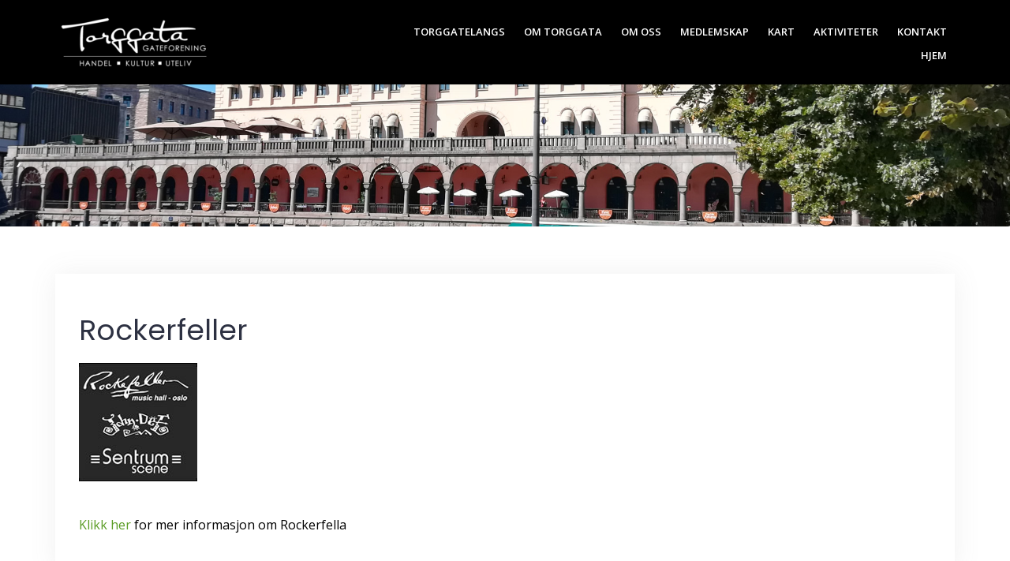

--- FILE ---
content_type: text/html; charset=UTF-8
request_url: https://www.torggata.oslo.no/projects/rockerfeller/
body_size: 7470
content:
<!DOCTYPE html>
<html lang="en-GB">
<head>
<meta charset="UTF-8">
<meta name="viewport" content="width=device-width, initial-scale=1">
<link rel="profile" href="http://gmpg.org/xfn/11">
<link rel="pingback" href="https://www.torggata.oslo.no/xmlrpc.php">

<title>Rockerfeller &#8211; Torggata Gateforening</title>
<meta name='robots' content='max-image-preview:large' />
<link rel='dns-prefetch' href='//fonts.googleapis.com' />
<link rel="alternate" type="application/rss+xml" title="Torggata Gateforening &raquo; Feed" href="https://www.torggata.oslo.no/feed/" />
<link rel="alternate" type="application/rss+xml" title="Torggata Gateforening &raquo; Comments Feed" href="https://www.torggata.oslo.no/comments/feed/" />
<script type="text/javascript">
window._wpemojiSettings = {"baseUrl":"https:\/\/s.w.org\/images\/core\/emoji\/14.0.0\/72x72\/","ext":".png","svgUrl":"https:\/\/s.w.org\/images\/core\/emoji\/14.0.0\/svg\/","svgExt":".svg","source":{"concatemoji":"https:\/\/www.torggata.oslo.no\/wp-includes\/js\/wp-emoji-release.min.js?ver=6.2.8"}};
/*! This file is auto-generated */
!function(e,a,t){var n,r,o,i=a.createElement("canvas"),p=i.getContext&&i.getContext("2d");function s(e,t){p.clearRect(0,0,i.width,i.height),p.fillText(e,0,0);e=i.toDataURL();return p.clearRect(0,0,i.width,i.height),p.fillText(t,0,0),e===i.toDataURL()}function c(e){var t=a.createElement("script");t.src=e,t.defer=t.type="text/javascript",a.getElementsByTagName("head")[0].appendChild(t)}for(o=Array("flag","emoji"),t.supports={everything:!0,everythingExceptFlag:!0},r=0;r<o.length;r++)t.supports[o[r]]=function(e){if(p&&p.fillText)switch(p.textBaseline="top",p.font="600 32px Arial",e){case"flag":return s("\ud83c\udff3\ufe0f\u200d\u26a7\ufe0f","\ud83c\udff3\ufe0f\u200b\u26a7\ufe0f")?!1:!s("\ud83c\uddfa\ud83c\uddf3","\ud83c\uddfa\u200b\ud83c\uddf3")&&!s("\ud83c\udff4\udb40\udc67\udb40\udc62\udb40\udc65\udb40\udc6e\udb40\udc67\udb40\udc7f","\ud83c\udff4\u200b\udb40\udc67\u200b\udb40\udc62\u200b\udb40\udc65\u200b\udb40\udc6e\u200b\udb40\udc67\u200b\udb40\udc7f");case"emoji":return!s("\ud83e\udef1\ud83c\udffb\u200d\ud83e\udef2\ud83c\udfff","\ud83e\udef1\ud83c\udffb\u200b\ud83e\udef2\ud83c\udfff")}return!1}(o[r]),t.supports.everything=t.supports.everything&&t.supports[o[r]],"flag"!==o[r]&&(t.supports.everythingExceptFlag=t.supports.everythingExceptFlag&&t.supports[o[r]]);t.supports.everythingExceptFlag=t.supports.everythingExceptFlag&&!t.supports.flag,t.DOMReady=!1,t.readyCallback=function(){t.DOMReady=!0},t.supports.everything||(n=function(){t.readyCallback()},a.addEventListener?(a.addEventListener("DOMContentLoaded",n,!1),e.addEventListener("load",n,!1)):(e.attachEvent("onload",n),a.attachEvent("onreadystatechange",function(){"complete"===a.readyState&&t.readyCallback()})),(e=t.source||{}).concatemoji?c(e.concatemoji):e.wpemoji&&e.twemoji&&(c(e.twemoji),c(e.wpemoji)))}(window,document,window._wpemojiSettings);
</script>
<style type="text/css">
img.wp-smiley,
img.emoji {
	display: inline !important;
	border: none !important;
	box-shadow: none !important;
	height: 1em !important;
	width: 1em !important;
	margin: 0 0.07em !important;
	vertical-align: -0.1em !important;
	background: none !important;
	padding: 0 !important;
}
</style>
	<link rel='stylesheet' id='bootstrap-css' href='https://www.torggata.oslo.no/wp-content/themes/talon/css/bootstrap/bootstrap.min.css?ver=1' type='text/css' media='all' />
<link rel='stylesheet' id='wp-block-library-css' href='https://www.torggata.oslo.no/wp-includes/css/dist/block-library/style.min.css?ver=6.2.8' type='text/css' media='all' />
<link rel='stylesheet' id='classic-theme-styles-css' href='https://www.torggata.oslo.no/wp-includes/css/classic-themes.min.css?ver=6.2.8' type='text/css' media='all' />
<style id='global-styles-inline-css' type='text/css'>
body{--wp--preset--color--black: #000000;--wp--preset--color--cyan-bluish-gray: #abb8c3;--wp--preset--color--white: #ffffff;--wp--preset--color--pale-pink: #f78da7;--wp--preset--color--vivid-red: #cf2e2e;--wp--preset--color--luminous-vivid-orange: #ff6900;--wp--preset--color--luminous-vivid-amber: #fcb900;--wp--preset--color--light-green-cyan: #7bdcb5;--wp--preset--color--vivid-green-cyan: #00d084;--wp--preset--color--pale-cyan-blue: #8ed1fc;--wp--preset--color--vivid-cyan-blue: #0693e3;--wp--preset--color--vivid-purple: #9b51e0;--wp--preset--gradient--vivid-cyan-blue-to-vivid-purple: linear-gradient(135deg,rgba(6,147,227,1) 0%,rgb(155,81,224) 100%);--wp--preset--gradient--light-green-cyan-to-vivid-green-cyan: linear-gradient(135deg,rgb(122,220,180) 0%,rgb(0,208,130) 100%);--wp--preset--gradient--luminous-vivid-amber-to-luminous-vivid-orange: linear-gradient(135deg,rgba(252,185,0,1) 0%,rgba(255,105,0,1) 100%);--wp--preset--gradient--luminous-vivid-orange-to-vivid-red: linear-gradient(135deg,rgba(255,105,0,1) 0%,rgb(207,46,46) 100%);--wp--preset--gradient--very-light-gray-to-cyan-bluish-gray: linear-gradient(135deg,rgb(238,238,238) 0%,rgb(169,184,195) 100%);--wp--preset--gradient--cool-to-warm-spectrum: linear-gradient(135deg,rgb(74,234,220) 0%,rgb(151,120,209) 20%,rgb(207,42,186) 40%,rgb(238,44,130) 60%,rgb(251,105,98) 80%,rgb(254,248,76) 100%);--wp--preset--gradient--blush-light-purple: linear-gradient(135deg,rgb(255,206,236) 0%,rgb(152,150,240) 100%);--wp--preset--gradient--blush-bordeaux: linear-gradient(135deg,rgb(254,205,165) 0%,rgb(254,45,45) 50%,rgb(107,0,62) 100%);--wp--preset--gradient--luminous-dusk: linear-gradient(135deg,rgb(255,203,112) 0%,rgb(199,81,192) 50%,rgb(65,88,208) 100%);--wp--preset--gradient--pale-ocean: linear-gradient(135deg,rgb(255,245,203) 0%,rgb(182,227,212) 50%,rgb(51,167,181) 100%);--wp--preset--gradient--electric-grass: linear-gradient(135deg,rgb(202,248,128) 0%,rgb(113,206,126) 100%);--wp--preset--gradient--midnight: linear-gradient(135deg,rgb(2,3,129) 0%,rgb(40,116,252) 100%);--wp--preset--duotone--dark-grayscale: url('#wp-duotone-dark-grayscale');--wp--preset--duotone--grayscale: url('#wp-duotone-grayscale');--wp--preset--duotone--purple-yellow: url('#wp-duotone-purple-yellow');--wp--preset--duotone--blue-red: url('#wp-duotone-blue-red');--wp--preset--duotone--midnight: url('#wp-duotone-midnight');--wp--preset--duotone--magenta-yellow: url('#wp-duotone-magenta-yellow');--wp--preset--duotone--purple-green: url('#wp-duotone-purple-green');--wp--preset--duotone--blue-orange: url('#wp-duotone-blue-orange');--wp--preset--font-size--small: 13px;--wp--preset--font-size--medium: 20px;--wp--preset--font-size--large: 36px;--wp--preset--font-size--x-large: 42px;--wp--preset--spacing--20: 0.44rem;--wp--preset--spacing--30: 0.67rem;--wp--preset--spacing--40: 1rem;--wp--preset--spacing--50: 1.5rem;--wp--preset--spacing--60: 2.25rem;--wp--preset--spacing--70: 3.38rem;--wp--preset--spacing--80: 5.06rem;--wp--preset--shadow--natural: 6px 6px 9px rgba(0, 0, 0, 0.2);--wp--preset--shadow--deep: 12px 12px 50px rgba(0, 0, 0, 0.4);--wp--preset--shadow--sharp: 6px 6px 0px rgba(0, 0, 0, 0.2);--wp--preset--shadow--outlined: 6px 6px 0px -3px rgba(255, 255, 255, 1), 6px 6px rgba(0, 0, 0, 1);--wp--preset--shadow--crisp: 6px 6px 0px rgba(0, 0, 0, 1);}:where(.is-layout-flex){gap: 0.5em;}body .is-layout-flow > .alignleft{float: left;margin-inline-start: 0;margin-inline-end: 2em;}body .is-layout-flow > .alignright{float: right;margin-inline-start: 2em;margin-inline-end: 0;}body .is-layout-flow > .aligncenter{margin-left: auto !important;margin-right: auto !important;}body .is-layout-constrained > .alignleft{float: left;margin-inline-start: 0;margin-inline-end: 2em;}body .is-layout-constrained > .alignright{float: right;margin-inline-start: 2em;margin-inline-end: 0;}body .is-layout-constrained > .aligncenter{margin-left: auto !important;margin-right: auto !important;}body .is-layout-constrained > :where(:not(.alignleft):not(.alignright):not(.alignfull)){max-width: var(--wp--style--global--content-size);margin-left: auto !important;margin-right: auto !important;}body .is-layout-constrained > .alignwide{max-width: var(--wp--style--global--wide-size);}body .is-layout-flex{display: flex;}body .is-layout-flex{flex-wrap: wrap;align-items: center;}body .is-layout-flex > *{margin: 0;}:where(.wp-block-columns.is-layout-flex){gap: 2em;}.has-black-color{color: var(--wp--preset--color--black) !important;}.has-cyan-bluish-gray-color{color: var(--wp--preset--color--cyan-bluish-gray) !important;}.has-white-color{color: var(--wp--preset--color--white) !important;}.has-pale-pink-color{color: var(--wp--preset--color--pale-pink) !important;}.has-vivid-red-color{color: var(--wp--preset--color--vivid-red) !important;}.has-luminous-vivid-orange-color{color: var(--wp--preset--color--luminous-vivid-orange) !important;}.has-luminous-vivid-amber-color{color: var(--wp--preset--color--luminous-vivid-amber) !important;}.has-light-green-cyan-color{color: var(--wp--preset--color--light-green-cyan) !important;}.has-vivid-green-cyan-color{color: var(--wp--preset--color--vivid-green-cyan) !important;}.has-pale-cyan-blue-color{color: var(--wp--preset--color--pale-cyan-blue) !important;}.has-vivid-cyan-blue-color{color: var(--wp--preset--color--vivid-cyan-blue) !important;}.has-vivid-purple-color{color: var(--wp--preset--color--vivid-purple) !important;}.has-black-background-color{background-color: var(--wp--preset--color--black) !important;}.has-cyan-bluish-gray-background-color{background-color: var(--wp--preset--color--cyan-bluish-gray) !important;}.has-white-background-color{background-color: var(--wp--preset--color--white) !important;}.has-pale-pink-background-color{background-color: var(--wp--preset--color--pale-pink) !important;}.has-vivid-red-background-color{background-color: var(--wp--preset--color--vivid-red) !important;}.has-luminous-vivid-orange-background-color{background-color: var(--wp--preset--color--luminous-vivid-orange) !important;}.has-luminous-vivid-amber-background-color{background-color: var(--wp--preset--color--luminous-vivid-amber) !important;}.has-light-green-cyan-background-color{background-color: var(--wp--preset--color--light-green-cyan) !important;}.has-vivid-green-cyan-background-color{background-color: var(--wp--preset--color--vivid-green-cyan) !important;}.has-pale-cyan-blue-background-color{background-color: var(--wp--preset--color--pale-cyan-blue) !important;}.has-vivid-cyan-blue-background-color{background-color: var(--wp--preset--color--vivid-cyan-blue) !important;}.has-vivid-purple-background-color{background-color: var(--wp--preset--color--vivid-purple) !important;}.has-black-border-color{border-color: var(--wp--preset--color--black) !important;}.has-cyan-bluish-gray-border-color{border-color: var(--wp--preset--color--cyan-bluish-gray) !important;}.has-white-border-color{border-color: var(--wp--preset--color--white) !important;}.has-pale-pink-border-color{border-color: var(--wp--preset--color--pale-pink) !important;}.has-vivid-red-border-color{border-color: var(--wp--preset--color--vivid-red) !important;}.has-luminous-vivid-orange-border-color{border-color: var(--wp--preset--color--luminous-vivid-orange) !important;}.has-luminous-vivid-amber-border-color{border-color: var(--wp--preset--color--luminous-vivid-amber) !important;}.has-light-green-cyan-border-color{border-color: var(--wp--preset--color--light-green-cyan) !important;}.has-vivid-green-cyan-border-color{border-color: var(--wp--preset--color--vivid-green-cyan) !important;}.has-pale-cyan-blue-border-color{border-color: var(--wp--preset--color--pale-cyan-blue) !important;}.has-vivid-cyan-blue-border-color{border-color: var(--wp--preset--color--vivid-cyan-blue) !important;}.has-vivid-purple-border-color{border-color: var(--wp--preset--color--vivid-purple) !important;}.has-vivid-cyan-blue-to-vivid-purple-gradient-background{background: var(--wp--preset--gradient--vivid-cyan-blue-to-vivid-purple) !important;}.has-light-green-cyan-to-vivid-green-cyan-gradient-background{background: var(--wp--preset--gradient--light-green-cyan-to-vivid-green-cyan) !important;}.has-luminous-vivid-amber-to-luminous-vivid-orange-gradient-background{background: var(--wp--preset--gradient--luminous-vivid-amber-to-luminous-vivid-orange) !important;}.has-luminous-vivid-orange-to-vivid-red-gradient-background{background: var(--wp--preset--gradient--luminous-vivid-orange-to-vivid-red) !important;}.has-very-light-gray-to-cyan-bluish-gray-gradient-background{background: var(--wp--preset--gradient--very-light-gray-to-cyan-bluish-gray) !important;}.has-cool-to-warm-spectrum-gradient-background{background: var(--wp--preset--gradient--cool-to-warm-spectrum) !important;}.has-blush-light-purple-gradient-background{background: var(--wp--preset--gradient--blush-light-purple) !important;}.has-blush-bordeaux-gradient-background{background: var(--wp--preset--gradient--blush-bordeaux) !important;}.has-luminous-dusk-gradient-background{background: var(--wp--preset--gradient--luminous-dusk) !important;}.has-pale-ocean-gradient-background{background: var(--wp--preset--gradient--pale-ocean) !important;}.has-electric-grass-gradient-background{background: var(--wp--preset--gradient--electric-grass) !important;}.has-midnight-gradient-background{background: var(--wp--preset--gradient--midnight) !important;}.has-small-font-size{font-size: var(--wp--preset--font-size--small) !important;}.has-medium-font-size{font-size: var(--wp--preset--font-size--medium) !important;}.has-large-font-size{font-size: var(--wp--preset--font-size--large) !important;}.has-x-large-font-size{font-size: var(--wp--preset--font-size--x-large) !important;}
.wp-block-navigation a:where(:not(.wp-element-button)){color: inherit;}
:where(.wp-block-columns.is-layout-flex){gap: 2em;}
.wp-block-pullquote{font-size: 1.5em;line-height: 1.6;}
</style>
<link rel='stylesheet' id='parent-style-css' href='https://www.torggata.oslo.no/wp-content/themes/talon/style.css?ver=6.2.8' type='text/css' media='all' />
<link rel='stylesheet' id='talon-style-css' href='https://www.torggata.oslo.no/wp-content/themes/talon-child/style.css?ver=6.2.8' type='text/css' media='all' />
<style id='talon-style-inline-css' type='text/css'>
.inner-bar,.lists-box ul li:before,.testimonials-box .slick-dots li.slick-active button::before,.woocommerce-cart .wc-proceed-to-checkout a.checkout-button:hover,.woocommerce #respond input#submit:hover,.woocommerce a.button:hover,.woocommerce button.button:hover,.woocommerce input.button:hover,.woocommerce input.button.alt:hover,.woocommerce-cart .wc-proceed-to-checkout a.checkout-button,.woocommerce #respond input#submit,.woocommerce a.button,.woocommerce button.button,.woocommerce input.button,.woocommerce input.button.alt,.woocommerce span.onsale,.woocommerce ul.products li.product .onsale,.check-box-active .checkbox-inner,.tags-links a:hover,.button,button,input[type="button"],input[type="reset"],input[type="submit"],.woocommerce button.single_add_to_cart_button.button,.button:hover,button:hover,input[type="button"]:hover,input[type="reset"]:hover,input[type="submit"]:hover,.woocommerce button.single_add_to_cart_button.button:hover	{ background-color:#589b22;}
.team-social a:hover,.portfolio-item h4 a:hover,.woocommerce-message:before { color:#589b22;}
.woocommerce div.product .woocommerce-tabs ul.tabs li.active,.portfolio-filter ul .active a,.woocommerce-message { border-color:#589b22;}
.button:hover, button:hover, input[type="button"]:hover, input[type="reset"]:hover, input[type="submit"]:hover, .woocommerce button.single_add_to_cart_button.button:hover,.woocommerce-cart .wc-proceed-to-checkout a.checkout-button:hover,.woocommerce #respond input#submit:hover,.woocommerce a.button:hover,.woocommerce button.button:hover,.woocommerce input.button:hover,.woocommerce input.button.alt:hover 
					{ -webkit-box-shadow: 0px 0px 40px 0px rgba(88,155,34,0.54);
					  -moz-box-shadow:  0px 0px 40px 0px rgba(88,155,34,0.54);
					  box-shadow: 0px 0px 40px 0px rgba(88,155,34,0.54);}
.site-title a,.site-title a:hover { color:#000000;}
.site-description { color:#000000;}
.site-header { background-color:#000000;}
.main-navigation li a { color:#ffffff;}
.main-slider-caption h1 { color:#ffffff;}
.main-slider-caption p { color:#ffffff;}
.site-footer { background-color:#084205;}
.site-footer, .site-footer a { color:#ffffff;}
body { color:#000000;}
body { font-family:Open Sans;}
h1,h2,h3,h4,h5,h6,.site-title { font-family:Poppins;}
.site-title { font-size:36px; }
.site-description { font-size:16px; }
body { font-size:16px; }
.main-navigation li { font-size:13px; }
.so-panel .widget-title { font-size:30px; }
.post-item .post-content .entry-title { font-size:18px; }
.single .entry-header .entry-title { font-size:36px; }
.widget-area .widget-title span { font-size:18px; }

</style>
<link rel='stylesheet' id='talon-fonts-css' href='https://fonts.googleapis.com/css?family=Open+Sans%3A400%2C400italic%2C600%2C600italic%7CPoppins%3A400%2C400italic%2C600%2C600italic&#038;subset=latin%2Clatin-ext%2Ccyrillic' type='text/css' media='all' />
<link rel='stylesheet' id='talon-icons-css' href='https://www.torggata.oslo.no/wp-content/themes/talon/icons/icons.min.css?ver=1' type='text/css' media='all' />
<script type='text/javascript' src='https://www.torggata.oslo.no/wp-includes/js/jquery/jquery.min.js?ver=3.6.4' id='jquery-core-js'></script>
<script type='text/javascript' src='https://www.torggata.oslo.no/wp-includes/js/jquery/jquery-migrate.min.js?ver=3.4.0' id='jquery-migrate-js'></script>
<link rel="https://api.w.org/" href="https://www.torggata.oslo.no/wp-json/" /><link rel="EditURI" type="application/rsd+xml" title="RSD" href="https://www.torggata.oslo.no/xmlrpc.php?rsd" />
<link rel="wlwmanifest" type="application/wlwmanifest+xml" href="https://www.torggata.oslo.no/wp-includes/wlwmanifest.xml" />
<meta name="generator" content="WordPress 6.2.8" />
<link rel="canonical" href="https://www.torggata.oslo.no/projects/rockerfeller/" />
<link rel='shortlink' href='https://www.torggata.oslo.no/?p=1017' />
<link rel="alternate" type="application/json+oembed" href="https://www.torggata.oslo.no/wp-json/oembed/1.0/embed?url=https%3A%2F%2Fwww.torggata.oslo.no%2Fprojects%2Frockerfeller%2F" />
<link rel="alternate" type="text/xml+oembed" href="https://www.torggata.oslo.no/wp-json/oembed/1.0/embed?url=https%3A%2F%2Fwww.torggata.oslo.no%2Fprojects%2Frockerfeller%2F&#038;format=xml" />
<style type="text/css">.recentcomments a{display:inline !important;padding:0 !important;margin:0 !important;}</style><style type="text/css" id="custom-background-css">
body.custom-background { background-color: #ffffff; }
</style>
	<link rel="icon" href="https://www.torggata.oslo.no/wp-content/uploads/2020/09/cropped-Torggata-Logo-icon-gronn-32x32.png" sizes="32x32" />
<link rel="icon" href="https://www.torggata.oslo.no/wp-content/uploads/2020/09/cropped-Torggata-Logo-icon-gronn-192x192.png" sizes="192x192" />
<link rel="apple-touch-icon" href="https://www.torggata.oslo.no/wp-content/uploads/2020/09/cropped-Torggata-Logo-icon-gronn-180x180.png" />
<meta name="msapplication-TileImage" content="https://www.torggata.oslo.no/wp-content/uploads/2020/09/cropped-Torggata-Logo-icon-gronn-270x270.png" />
		<style type="text/css" id="wp-custom-css">
			.natural-header-text #cropped-Torggata-Logo-hvit img {
    max-height: 350px;
}
.site-info { display: none; }
.logo .custom-logo-link {
    display: block;
    text-align: center;
}
.page .entry-header {
  text-align: left;
} 
.footermenu {
     text-align: center;
     width: 100%;
     overflow: hidden;
 }
a:link {
  color: #589b22;
 }
a:visited {
  color: #589b22;
  }
a:hover {
  color: #589b22; 
}
a:active {
  color: #589b22;
}
.header-button a.button {
    background-color: #000000;
	position: absolute;
  bottom: -220px;
}		</style>
		</head>

<body class="projects-template-default single single-projects postid-1017 custom-background wp-custom-logo group-blog fullwidth-single">
	<div off-canvas="main-menu left shift">			
		<div class="mobile-branding">
				<div class="site-branding">
	<a href="https://www.torggata.oslo.no/" class="custom-logo-link" rel="home"><img width="200" height="77" src="https://www.torggata.oslo.no/wp-content/uploads/2020/09/cropped-Torggata-Logo-hvit-2.png" class="custom-logo" alt="Torggata Gateforening" decoding="async" /></a>	</div>
			</div>			
		<div class="menu-topmenu-container"><ul id="mobile-menu" class="mobile-menu"><li id="menu-item-1106" class="menu-item menu-item-type-post_type menu-item-object-page menu-item-1106"><a href="https://www.torggata.oslo.no/torggatelangs-aktiviteter/">Torggatelangs</a></li>
<li id="menu-item-448" class="menu-item menu-item-type-post_type menu-item-object-page menu-item-448"><a href="https://www.torggata.oslo.no/om-torggata/">Om Torggata</a></li>
<li id="menu-item-517" class="menu-item menu-item-type-post_type menu-item-object-page menu-item-517"><a href="https://www.torggata.oslo.no/om-oss/">Om oss</a></li>
<li id="menu-item-496" class="menu-item menu-item-type-custom menu-item-object-custom menu-item-has-children menu-item-496"><a>Medlemskap</a>
<ul class="sub-menu">
	<li id="menu-item-494" class="menu-item menu-item-type-post_type menu-item-object-page menu-item-494"><a href="https://www.torggata.oslo.no/bli-medlem/">Bli medlem</a></li>
	<li id="menu-item-178" class="menu-item menu-item-type-post_type menu-item-object-page menu-item-178"><a href="https://www.torggata.oslo.no/var-medlemmer/">Medlemmer</a></li>
</ul>
</li>
<li id="menu-item-201" class="menu-item menu-item-type-post_type menu-item-object-page menu-item-201"><a href="https://www.torggata.oslo.no/gate-kart-torggata/">Kart</a></li>
<li id="menu-item-224" class="menu-item menu-item-type-taxonomy menu-item-object-category menu-item-has-children menu-item-224"><a href="https://www.torggata.oslo.no/category/aktiviteter/">Aktiviteter</a>
<ul class="sub-menu">
	<li id="menu-item-791" class="menu-item menu-item-type-taxonomy menu-item-object-category menu-item-791"><a href="https://www.torggata.oslo.no/category/arkiv/">Arkiv</a></li>
</ul>
</li>
<li id="menu-item-157" class="menu-item menu-item-type-post_type menu-item-object-page menu-item-157"><a href="https://www.torggata.oslo.no/kontakt-torggate-gateforening/">Kontakt</a></li>
<li id="menu-item-125" class="menu-item menu-item-type-post_type menu-item-object-page menu-item-home menu-item-125"><a href="https://www.torggata.oslo.no/">Hjem</a></li>
</ul></div>	</div>
<div canvas="container" id="page" class="site">
	<a class="skip-link screen-reader-text" href="#content">Skip to content</a>

		<header id="header" class="site-header header-sticky">
		<div class="main-header">
			<div class="container">
				<div class="row">
					<div class="col-md-4 col-sm-12 col-xs-12 branding-container">
						<div class="menu-btn-toggle">
						<div class="menu-btn">
						  <span></span>
						  <span></span>
						  <span></span>
						</div>
						</div>
							<div class="site-branding">
	<a href="https://www.torggata.oslo.no/" class="custom-logo-link" rel="home"><img width="200" height="77" src="https://www.torggata.oslo.no/wp-content/uploads/2020/09/cropped-Torggata-Logo-hvit-2.png" class="custom-logo" alt="Torggata Gateforening" decoding="async" /></a>	</div>
						</div>
					<div class="col-md-8 menu-container">
						<nav id="site-navigation" class="main-navigation" role="navigation">
							<div class="menu-topmenu-container"><ul id="primary-menu" class="menu"><li class="menu-item menu-item-type-post_type menu-item-object-page menu-item-1106"><a href="https://www.torggata.oslo.no/torggatelangs-aktiviteter/">Torggatelangs</a></li>
<li class="menu-item menu-item-type-post_type menu-item-object-page menu-item-448"><a href="https://www.torggata.oslo.no/om-torggata/">Om Torggata</a></li>
<li class="menu-item menu-item-type-post_type menu-item-object-page menu-item-517"><a href="https://www.torggata.oslo.no/om-oss/">Om oss</a></li>
<li class="menu-item menu-item-type-custom menu-item-object-custom menu-item-has-children menu-item-496"><a>Medlemskap</a>
<ul class="sub-menu">
	<li class="menu-item menu-item-type-post_type menu-item-object-page menu-item-494"><a href="https://www.torggata.oslo.no/bli-medlem/">Bli medlem</a></li>
	<li class="menu-item menu-item-type-post_type menu-item-object-page menu-item-178"><a href="https://www.torggata.oslo.no/var-medlemmer/">Medlemmer</a></li>
</ul>
</li>
<li class="menu-item menu-item-type-post_type menu-item-object-page menu-item-201"><a href="https://www.torggata.oslo.no/gate-kart-torggata/">Kart</a></li>
<li class="menu-item menu-item-type-taxonomy menu-item-object-category menu-item-has-children menu-item-224"><a href="https://www.torggata.oslo.no/category/aktiviteter/">Aktiviteter</a>
<ul class="sub-menu">
	<li class="menu-item menu-item-type-taxonomy menu-item-object-category menu-item-791"><a href="https://www.torggata.oslo.no/category/arkiv/">Arkiv</a></li>
</ul>
</li>
<li class="menu-item menu-item-type-post_type menu-item-object-page menu-item-157"><a href="https://www.torggata.oslo.no/kontakt-torggate-gateforening/">Kontakt</a></li>
<li class="menu-item menu-item-type-post_type menu-item-object-page menu-item-home menu-item-125"><a href="https://www.torggata.oslo.no/">Hjem</a></li>
</ul></div>						</nav>
					</div>
				</div>
			</div>
		</div>
	</header>
	
			<div class="header-image">
			<img class="header-inner" src="https://www.torggata.oslo.no/wp-content/uploads/2020/09/torggata2.jpg" width="1920" alt="Torggata Gateforening">
		</div>
	
	<div id="content" class="site-content">
		<div class="container">
<div class="row">
	<div id="primary" class="content-area col-md-8">
		<main id="main" class="site-main" role="main">

		
<article id="post-1017" class="post-1017 projects type-projects status-publish has-post-thumbnail hentry category-andre category-mat-og-drikke category-projects post-item clearfix">

	<header class="entry-header">
		<h1 class="entry-title">Rockerfeller</h1>	</header><!-- .entry-header -->

		<div class="single-thumb">
		<a href="https://www.torggata.oslo.no/projects/rockerfeller/" title="Rockerfeller"><img width="150" height="150" src="https://www.torggata.oslo.no/wp-content/uploads/2021/09/rockefeller.jpg" class="attachment-talon-blog-image size-talon-blog-image wp-post-image" alt="" decoding="async" /></a>
	</div>
		

	<div class="entry-content">
		<p><a href="https://www.torggata.oslo.no/rockefeller/">Klikk her</a> for mer informasjon om Rockerfella</p>
	</div><!-- .entry-content -->

	<footer class="entry-footer">
			</footer><!-- .entry-footer -->
</article><!-- #post-## -->

	<nav class="navigation post-navigation" aria-label="Posts">
		<h2 class="screen-reader-text">Post navigation</h2>
		<div class="nav-links"><div class="nav-previous"><a href="https://www.torggata.oslo.no/projects/samfunnssalen/" rel="prev">Samfunnssalen</a></div><div class="nav-next"><a href="https://www.torggata.oslo.no/projects/boys-of-europe/" rel="next">Boys of Europe</a></div></div>
	</nav>
		</main><!-- #main -->
	</div><!-- #primary -->

</div>

		</div>
	</div><!-- #content -->

	<footer id="colophon" class="site-footer" role="contentinfo">
		<div class="container">
			<div class="row">	
			
	
	<div id="sidebar-footer" class="footer-widgets clearfix" role="complementary">
			<div class="sidebar-column col-md-4">
			<aside id="nav_menu-2" class="widget widget_nav_menu"><h3 class="widget-title">Sider</h3><div class="menu-topmenu-container"><ul id="menu-topmenu" class="menu"><li class="menu-item menu-item-type-post_type menu-item-object-page menu-item-1106"><a href="https://www.torggata.oslo.no/torggatelangs-aktiviteter/">Torggatelangs</a></li>
<li class="menu-item menu-item-type-post_type menu-item-object-page menu-item-448"><a href="https://www.torggata.oslo.no/om-torggata/">Om Torggata</a></li>
<li class="menu-item menu-item-type-post_type menu-item-object-page menu-item-517"><a href="https://www.torggata.oslo.no/om-oss/">Om oss</a></li>
<li class="menu-item menu-item-type-custom menu-item-object-custom menu-item-has-children menu-item-496"><a>Medlemskap</a>
<ul class="sub-menu">
	<li class="menu-item menu-item-type-post_type menu-item-object-page menu-item-494"><a href="https://www.torggata.oslo.no/bli-medlem/">Bli medlem</a></li>
	<li class="menu-item menu-item-type-post_type menu-item-object-page menu-item-178"><a href="https://www.torggata.oslo.no/var-medlemmer/">Medlemmer</a></li>
</ul>
</li>
<li class="menu-item menu-item-type-post_type menu-item-object-page menu-item-201"><a href="https://www.torggata.oslo.no/gate-kart-torggata/">Kart</a></li>
<li class="menu-item menu-item-type-taxonomy menu-item-object-category menu-item-has-children menu-item-224"><a href="https://www.torggata.oslo.no/category/aktiviteter/">Aktiviteter</a>
<ul class="sub-menu">
	<li class="menu-item menu-item-type-taxonomy menu-item-object-category menu-item-791"><a href="https://www.torggata.oslo.no/category/arkiv/">Arkiv</a></li>
</ul>
</li>
<li class="menu-item menu-item-type-post_type menu-item-object-page menu-item-157"><a href="https://www.torggata.oslo.no/kontakt-torggate-gateforening/">Kontakt</a></li>
<li class="menu-item menu-item-type-post_type menu-item-object-page menu-item-home menu-item-125"><a href="https://www.torggata.oslo.no/">Hjem</a></li>
</ul></div></aside>		</div>
		
			<div class="sidebar-column col-md-4">
			<aside id="text-3" class="widget widget_text"><h3 class="widget-title">Torggata Gateforening</h3>			<div class="textwidget"><p>Etablert samarbeidsorgan for de næringsdrivende i Torggata.<br />
<img decoding="async" loading="lazy" class="alignnone wp-image-46 " src="https://www.torggata.oslo.no/wp-content/uploads/2020/09/Torggata-Logo-hvit-300x116.png" alt="" width="222" height="86" srcset="https://www.torggata.oslo.no/wp-content/uploads/2020/09/Torggata-Logo-hvit-300x116.png 300w, https://www.torggata.oslo.no/wp-content/uploads/2020/09/Torggata-Logo-hvit-200x77.png 200w, https://www.torggata.oslo.no/wp-content/uploads/2020/09/Torggata-Logo-hvit.png 450w" sizes="(max-width: 222px) 100vw, 222px" /></p>
</div>
		</aside>		</div>
		
			<div class="sidebar-column col-md-4">
			<aside id="text-2" class="widget widget_text"><h3 class="widget-title">Kontakt oss</h3>			<div class="textwidget"><p>E: <a href="mailto:post@torggata.oslo.no">post@torggata.oslo.no</a><br />
T: +47 &#8211; 9119 8290</p>
<p><a href="https://www.facebook.com/torggatagateforening" target="_blank" rel="noopener"><img decoding="async" loading="lazy" class="alignnone wp-image-186 size-full" src="https://www.torggata.oslo.no/wp-content/uploads/2020/09/facebook-1.png" alt="" width="32" height="32" /></a>  <a href="https://www.instagram.com/torggata.gateforening/" target="_blank" rel="noopener"><img decoding="async" loading="lazy" class="alignnone wp-image-187 size-full" src="https://www.torggata.oslo.no/wp-content/uploads/2020/09/instagram-1.png" alt="" width="32" height="32" /></a></p>
<p>Web: <a href="http://www.lynxtech.no" target="_blank" rel="noopener">Lynxtech</a><br />
<em>Utviklet med støtte fra Oslo kommune.</em></p>
</div>
		</aside>		</div>
		</div>		<div class="site-info col-md-6">
			<a href="https://wordpress.org/" rel="nofollow">Powered by WordPress</a>
			<span class="sep"> | </span>
			Theme: <a href="//athemes.com/theme/talon" rel="nofollow">Talon</a> by aThemes.		</div><!-- .site-info -->
			<nav id="footer-navigation" class="footer-navigation col-md-6" role="navigation">
					</nav>
				</div>
		</div>
	</footer><!-- #colophon -->
</div><!-- #page -->

<script type='text/javascript' src='https://www.torggata.oslo.no/wp-content/themes/talon/js/skip-link-focus-fix.js?ver=20151215' id='talon-skip-link-focus-fix-js'></script>
<script type='text/javascript' src='https://www.torggata.oslo.no/wp-content/themes/talon/js/scripts.min.js?ver=6.2.8' id='talon-scripts-js'></script>
<script type='text/javascript' src='https://www.torggata.oslo.no/wp-content/themes/talon/js/main.js?ver=6.2.8' id='talon-main-js'></script>
<script type='text/javascript' src='https://www.torggata.oslo.no/wp-includes/js/imagesloaded.min.js?ver=4.1.4' id='imagesloaded-js'></script>
<script type='text/javascript' src='https://www.torggata.oslo.no/wp-includes/js/masonry.min.js?ver=4.2.2' id='masonry-js'></script>
<!--[if lt IE 9]>
<script type='text/javascript' src='https://www.torggata.oslo.no/wp-content/themes/talon/js/html5shiv.js?ver=6.2.8' id='talon-html5shiv-js'></script>
<![endif]-->

</body>
</html>


--- FILE ---
content_type: text/css
request_url: https://www.torggata.oslo.no/wp-content/themes/talon-child/style.css?ver=6.2.8
body_size: 96
content:
/* 
Theme Name:		 talon-child
Theme URI:		 http://childtheme-generator.com/
Description:	 talon-child is a child theme of Talon, created by ChildTheme-Generator.com
Author:			 lynxtech
Author URI:		 http://childtheme-generator.com/
Template:		 talon
Version:		 1.0.0
Text Domain:	 talon-child
*/


/*
    Add your custom styles here
*/